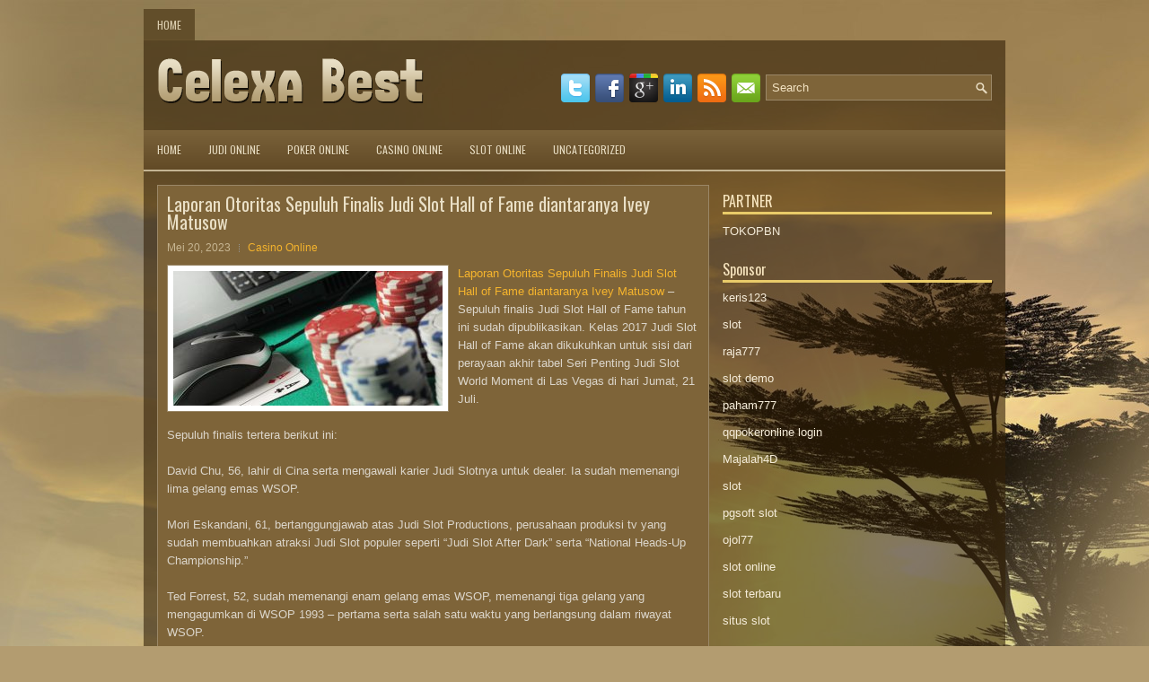

--- FILE ---
content_type: text/html; charset=UTF-8
request_url: http://buyvardenafil.us.com/laporan-otoritas-sepuluh-finalis-judi-slot-hall-of-fame-diantaranya-ivey-matusow/
body_size: 9233
content:
<!DOCTYPE html><html xmlns="http://www.w3.org/1999/xhtml" lang="id-ID">
<head profile="http://gmpg.org/xfn/11">
<meta http-equiv="Content-Type" content="text/html; charset=UTF-8" />

<meta name="viewport" content="width=device-width, initial-scale=1.0"/>
<link rel="stylesheet" href="http://buyvardenafil.us.com/wp-content/themes/TheHunter/lib/css/reset.css" type="text/css" media="screen, projection" />
<link rel="stylesheet" href="http://buyvardenafil.us.com/wp-content/themes/TheHunter/lib/css/defaults.css" type="text/css" media="screen, projection" />
<!--[if lt IE 8]><link rel="stylesheet" href="http://buyvardenafil.us.com/wp-content/themes/TheHunter/lib/css/ie.css" type="text/css" media="screen, projection" /><![endif]-->

<link rel="stylesheet" href="http://buyvardenafil.us.com/wp-content/themes/TheHunter/style.css" type="text/css" media="screen, projection" />

<title>Laporan Otoritas Sepuluh Finalis Judi Slot Hall of Fame diantaranya Ivey Matusow &#8211; Celexa Best</title>
<meta name='robots' content='max-image-preview:large' />
<link rel="alternate" type="application/rss+xml" title="Celexa Best &raquo; Laporan Otoritas Sepuluh Finalis Judi Slot Hall of Fame diantaranya Ivey Matusow Umpan Komentar" href="http://buyvardenafil.us.com/laporan-otoritas-sepuluh-finalis-judi-slot-hall-of-fame-diantaranya-ivey-matusow/feed/" />
<script type="text/javascript">
window._wpemojiSettings = {"baseUrl":"https:\/\/s.w.org\/images\/core\/emoji\/14.0.0\/72x72\/","ext":".png","svgUrl":"https:\/\/s.w.org\/images\/core\/emoji\/14.0.0\/svg\/","svgExt":".svg","source":{"concatemoji":"http:\/\/buyvardenafil.us.com\/wp-includes\/js\/wp-emoji-release.min.js?ver=6.2.2"}};
/*! This file is auto-generated */
!function(e,a,t){var n,r,o,i=a.createElement("canvas"),p=i.getContext&&i.getContext("2d");function s(e,t){p.clearRect(0,0,i.width,i.height),p.fillText(e,0,0);e=i.toDataURL();return p.clearRect(0,0,i.width,i.height),p.fillText(t,0,0),e===i.toDataURL()}function c(e){var t=a.createElement("script");t.src=e,t.defer=t.type="text/javascript",a.getElementsByTagName("head")[0].appendChild(t)}for(o=Array("flag","emoji"),t.supports={everything:!0,everythingExceptFlag:!0},r=0;r<o.length;r++)t.supports[o[r]]=function(e){if(p&&p.fillText)switch(p.textBaseline="top",p.font="600 32px Arial",e){case"flag":return s("\ud83c\udff3\ufe0f\u200d\u26a7\ufe0f","\ud83c\udff3\ufe0f\u200b\u26a7\ufe0f")?!1:!s("\ud83c\uddfa\ud83c\uddf3","\ud83c\uddfa\u200b\ud83c\uddf3")&&!s("\ud83c\udff4\udb40\udc67\udb40\udc62\udb40\udc65\udb40\udc6e\udb40\udc67\udb40\udc7f","\ud83c\udff4\u200b\udb40\udc67\u200b\udb40\udc62\u200b\udb40\udc65\u200b\udb40\udc6e\u200b\udb40\udc67\u200b\udb40\udc7f");case"emoji":return!s("\ud83e\udef1\ud83c\udffb\u200d\ud83e\udef2\ud83c\udfff","\ud83e\udef1\ud83c\udffb\u200b\ud83e\udef2\ud83c\udfff")}return!1}(o[r]),t.supports.everything=t.supports.everything&&t.supports[o[r]],"flag"!==o[r]&&(t.supports.everythingExceptFlag=t.supports.everythingExceptFlag&&t.supports[o[r]]);t.supports.everythingExceptFlag=t.supports.everythingExceptFlag&&!t.supports.flag,t.DOMReady=!1,t.readyCallback=function(){t.DOMReady=!0},t.supports.everything||(n=function(){t.readyCallback()},a.addEventListener?(a.addEventListener("DOMContentLoaded",n,!1),e.addEventListener("load",n,!1)):(e.attachEvent("onload",n),a.attachEvent("onreadystatechange",function(){"complete"===a.readyState&&t.readyCallback()})),(e=t.source||{}).concatemoji?c(e.concatemoji):e.wpemoji&&e.twemoji&&(c(e.twemoji),c(e.wpemoji)))}(window,document,window._wpemojiSettings);
</script>
<style type="text/css">
img.wp-smiley,
img.emoji {
	display: inline !important;
	border: none !important;
	box-shadow: none !important;
	height: 1em !important;
	width: 1em !important;
	margin: 0 0.07em !important;
	vertical-align: -0.1em !important;
	background: none !important;
	padding: 0 !important;
}
</style>
	<link rel='stylesheet' id='wp-block-library-css' href='http://buyvardenafil.us.com/wp-includes/css/dist/block-library/style.min.css?ver=6.2.2' type='text/css' media='all' />
<link rel='stylesheet' id='classic-theme-styles-css' href='http://buyvardenafil.us.com/wp-includes/css/classic-themes.min.css?ver=6.2.2' type='text/css' media='all' />
<style id='global-styles-inline-css' type='text/css'>
body{--wp--preset--color--black: #000000;--wp--preset--color--cyan-bluish-gray: #abb8c3;--wp--preset--color--white: #ffffff;--wp--preset--color--pale-pink: #f78da7;--wp--preset--color--vivid-red: #cf2e2e;--wp--preset--color--luminous-vivid-orange: #ff6900;--wp--preset--color--luminous-vivid-amber: #fcb900;--wp--preset--color--light-green-cyan: #7bdcb5;--wp--preset--color--vivid-green-cyan: #00d084;--wp--preset--color--pale-cyan-blue: #8ed1fc;--wp--preset--color--vivid-cyan-blue: #0693e3;--wp--preset--color--vivid-purple: #9b51e0;--wp--preset--gradient--vivid-cyan-blue-to-vivid-purple: linear-gradient(135deg,rgba(6,147,227,1) 0%,rgb(155,81,224) 100%);--wp--preset--gradient--light-green-cyan-to-vivid-green-cyan: linear-gradient(135deg,rgb(122,220,180) 0%,rgb(0,208,130) 100%);--wp--preset--gradient--luminous-vivid-amber-to-luminous-vivid-orange: linear-gradient(135deg,rgba(252,185,0,1) 0%,rgba(255,105,0,1) 100%);--wp--preset--gradient--luminous-vivid-orange-to-vivid-red: linear-gradient(135deg,rgba(255,105,0,1) 0%,rgb(207,46,46) 100%);--wp--preset--gradient--very-light-gray-to-cyan-bluish-gray: linear-gradient(135deg,rgb(238,238,238) 0%,rgb(169,184,195) 100%);--wp--preset--gradient--cool-to-warm-spectrum: linear-gradient(135deg,rgb(74,234,220) 0%,rgb(151,120,209) 20%,rgb(207,42,186) 40%,rgb(238,44,130) 60%,rgb(251,105,98) 80%,rgb(254,248,76) 100%);--wp--preset--gradient--blush-light-purple: linear-gradient(135deg,rgb(255,206,236) 0%,rgb(152,150,240) 100%);--wp--preset--gradient--blush-bordeaux: linear-gradient(135deg,rgb(254,205,165) 0%,rgb(254,45,45) 50%,rgb(107,0,62) 100%);--wp--preset--gradient--luminous-dusk: linear-gradient(135deg,rgb(255,203,112) 0%,rgb(199,81,192) 50%,rgb(65,88,208) 100%);--wp--preset--gradient--pale-ocean: linear-gradient(135deg,rgb(255,245,203) 0%,rgb(182,227,212) 50%,rgb(51,167,181) 100%);--wp--preset--gradient--electric-grass: linear-gradient(135deg,rgb(202,248,128) 0%,rgb(113,206,126) 100%);--wp--preset--gradient--midnight: linear-gradient(135deg,rgb(2,3,129) 0%,rgb(40,116,252) 100%);--wp--preset--duotone--dark-grayscale: url('#wp-duotone-dark-grayscale');--wp--preset--duotone--grayscale: url('#wp-duotone-grayscale');--wp--preset--duotone--purple-yellow: url('#wp-duotone-purple-yellow');--wp--preset--duotone--blue-red: url('#wp-duotone-blue-red');--wp--preset--duotone--midnight: url('#wp-duotone-midnight');--wp--preset--duotone--magenta-yellow: url('#wp-duotone-magenta-yellow');--wp--preset--duotone--purple-green: url('#wp-duotone-purple-green');--wp--preset--duotone--blue-orange: url('#wp-duotone-blue-orange');--wp--preset--font-size--small: 13px;--wp--preset--font-size--medium: 20px;--wp--preset--font-size--large: 36px;--wp--preset--font-size--x-large: 42px;--wp--preset--spacing--20: 0.44rem;--wp--preset--spacing--30: 0.67rem;--wp--preset--spacing--40: 1rem;--wp--preset--spacing--50: 1.5rem;--wp--preset--spacing--60: 2.25rem;--wp--preset--spacing--70: 3.38rem;--wp--preset--spacing--80: 5.06rem;--wp--preset--shadow--natural: 6px 6px 9px rgba(0, 0, 0, 0.2);--wp--preset--shadow--deep: 12px 12px 50px rgba(0, 0, 0, 0.4);--wp--preset--shadow--sharp: 6px 6px 0px rgba(0, 0, 0, 0.2);--wp--preset--shadow--outlined: 6px 6px 0px -3px rgba(255, 255, 255, 1), 6px 6px rgba(0, 0, 0, 1);--wp--preset--shadow--crisp: 6px 6px 0px rgba(0, 0, 0, 1);}:where(.is-layout-flex){gap: 0.5em;}body .is-layout-flow > .alignleft{float: left;margin-inline-start: 0;margin-inline-end: 2em;}body .is-layout-flow > .alignright{float: right;margin-inline-start: 2em;margin-inline-end: 0;}body .is-layout-flow > .aligncenter{margin-left: auto !important;margin-right: auto !important;}body .is-layout-constrained > .alignleft{float: left;margin-inline-start: 0;margin-inline-end: 2em;}body .is-layout-constrained > .alignright{float: right;margin-inline-start: 2em;margin-inline-end: 0;}body .is-layout-constrained > .aligncenter{margin-left: auto !important;margin-right: auto !important;}body .is-layout-constrained > :where(:not(.alignleft):not(.alignright):not(.alignfull)){max-width: var(--wp--style--global--content-size);margin-left: auto !important;margin-right: auto !important;}body .is-layout-constrained > .alignwide{max-width: var(--wp--style--global--wide-size);}body .is-layout-flex{display: flex;}body .is-layout-flex{flex-wrap: wrap;align-items: center;}body .is-layout-flex > *{margin: 0;}:where(.wp-block-columns.is-layout-flex){gap: 2em;}.has-black-color{color: var(--wp--preset--color--black) !important;}.has-cyan-bluish-gray-color{color: var(--wp--preset--color--cyan-bluish-gray) !important;}.has-white-color{color: var(--wp--preset--color--white) !important;}.has-pale-pink-color{color: var(--wp--preset--color--pale-pink) !important;}.has-vivid-red-color{color: var(--wp--preset--color--vivid-red) !important;}.has-luminous-vivid-orange-color{color: var(--wp--preset--color--luminous-vivid-orange) !important;}.has-luminous-vivid-amber-color{color: var(--wp--preset--color--luminous-vivid-amber) !important;}.has-light-green-cyan-color{color: var(--wp--preset--color--light-green-cyan) !important;}.has-vivid-green-cyan-color{color: var(--wp--preset--color--vivid-green-cyan) !important;}.has-pale-cyan-blue-color{color: var(--wp--preset--color--pale-cyan-blue) !important;}.has-vivid-cyan-blue-color{color: var(--wp--preset--color--vivid-cyan-blue) !important;}.has-vivid-purple-color{color: var(--wp--preset--color--vivid-purple) !important;}.has-black-background-color{background-color: var(--wp--preset--color--black) !important;}.has-cyan-bluish-gray-background-color{background-color: var(--wp--preset--color--cyan-bluish-gray) !important;}.has-white-background-color{background-color: var(--wp--preset--color--white) !important;}.has-pale-pink-background-color{background-color: var(--wp--preset--color--pale-pink) !important;}.has-vivid-red-background-color{background-color: var(--wp--preset--color--vivid-red) !important;}.has-luminous-vivid-orange-background-color{background-color: var(--wp--preset--color--luminous-vivid-orange) !important;}.has-luminous-vivid-amber-background-color{background-color: var(--wp--preset--color--luminous-vivid-amber) !important;}.has-light-green-cyan-background-color{background-color: var(--wp--preset--color--light-green-cyan) !important;}.has-vivid-green-cyan-background-color{background-color: var(--wp--preset--color--vivid-green-cyan) !important;}.has-pale-cyan-blue-background-color{background-color: var(--wp--preset--color--pale-cyan-blue) !important;}.has-vivid-cyan-blue-background-color{background-color: var(--wp--preset--color--vivid-cyan-blue) !important;}.has-vivid-purple-background-color{background-color: var(--wp--preset--color--vivid-purple) !important;}.has-black-border-color{border-color: var(--wp--preset--color--black) !important;}.has-cyan-bluish-gray-border-color{border-color: var(--wp--preset--color--cyan-bluish-gray) !important;}.has-white-border-color{border-color: var(--wp--preset--color--white) !important;}.has-pale-pink-border-color{border-color: var(--wp--preset--color--pale-pink) !important;}.has-vivid-red-border-color{border-color: var(--wp--preset--color--vivid-red) !important;}.has-luminous-vivid-orange-border-color{border-color: var(--wp--preset--color--luminous-vivid-orange) !important;}.has-luminous-vivid-amber-border-color{border-color: var(--wp--preset--color--luminous-vivid-amber) !important;}.has-light-green-cyan-border-color{border-color: var(--wp--preset--color--light-green-cyan) !important;}.has-vivid-green-cyan-border-color{border-color: var(--wp--preset--color--vivid-green-cyan) !important;}.has-pale-cyan-blue-border-color{border-color: var(--wp--preset--color--pale-cyan-blue) !important;}.has-vivid-cyan-blue-border-color{border-color: var(--wp--preset--color--vivid-cyan-blue) !important;}.has-vivid-purple-border-color{border-color: var(--wp--preset--color--vivid-purple) !important;}.has-vivid-cyan-blue-to-vivid-purple-gradient-background{background: var(--wp--preset--gradient--vivid-cyan-blue-to-vivid-purple) !important;}.has-light-green-cyan-to-vivid-green-cyan-gradient-background{background: var(--wp--preset--gradient--light-green-cyan-to-vivid-green-cyan) !important;}.has-luminous-vivid-amber-to-luminous-vivid-orange-gradient-background{background: var(--wp--preset--gradient--luminous-vivid-amber-to-luminous-vivid-orange) !important;}.has-luminous-vivid-orange-to-vivid-red-gradient-background{background: var(--wp--preset--gradient--luminous-vivid-orange-to-vivid-red) !important;}.has-very-light-gray-to-cyan-bluish-gray-gradient-background{background: var(--wp--preset--gradient--very-light-gray-to-cyan-bluish-gray) !important;}.has-cool-to-warm-spectrum-gradient-background{background: var(--wp--preset--gradient--cool-to-warm-spectrum) !important;}.has-blush-light-purple-gradient-background{background: var(--wp--preset--gradient--blush-light-purple) !important;}.has-blush-bordeaux-gradient-background{background: var(--wp--preset--gradient--blush-bordeaux) !important;}.has-luminous-dusk-gradient-background{background: var(--wp--preset--gradient--luminous-dusk) !important;}.has-pale-ocean-gradient-background{background: var(--wp--preset--gradient--pale-ocean) !important;}.has-electric-grass-gradient-background{background: var(--wp--preset--gradient--electric-grass) !important;}.has-midnight-gradient-background{background: var(--wp--preset--gradient--midnight) !important;}.has-small-font-size{font-size: var(--wp--preset--font-size--small) !important;}.has-medium-font-size{font-size: var(--wp--preset--font-size--medium) !important;}.has-large-font-size{font-size: var(--wp--preset--font-size--large) !important;}.has-x-large-font-size{font-size: var(--wp--preset--font-size--x-large) !important;}
.wp-block-navigation a:where(:not(.wp-element-button)){color: inherit;}
:where(.wp-block-columns.is-layout-flex){gap: 2em;}
.wp-block-pullquote{font-size: 1.5em;line-height: 1.6;}
</style>
<script type='text/javascript' src='http://buyvardenafil.us.com/wp-includes/js/jquery/jquery.min.js?ver=3.6.4' id='jquery-core-js'></script>
<script type='text/javascript' src='http://buyvardenafil.us.com/wp-includes/js/jquery/jquery-migrate.min.js?ver=3.4.0' id='jquery-migrate-js'></script>
<script type='text/javascript' src='http://buyvardenafil.us.com/wp-content/themes/TheHunter/lib/js/superfish.js?ver=6.2.2' id='superfish-js'></script>
<script type='text/javascript' src='http://buyvardenafil.us.com/wp-content/themes/TheHunter/lib/js/jquery.mobilemenu.js?ver=6.2.2' id='mobilemenu-js'></script>
<link rel="https://api.w.org/" href="http://buyvardenafil.us.com/wp-json/" /><link rel="alternate" type="application/json" href="http://buyvardenafil.us.com/wp-json/wp/v2/posts/2911" /><link rel="EditURI" type="application/rsd+xml" title="RSD" href="http://buyvardenafil.us.com/xmlrpc.php?rsd" />
<link rel="wlwmanifest" type="application/wlwmanifest+xml" href="http://buyvardenafil.us.com/wp-includes/wlwmanifest.xml" />

<link rel="canonical" href="http://buyvardenafil.us.com/laporan-otoritas-sepuluh-finalis-judi-slot-hall-of-fame-diantaranya-ivey-matusow/" />
<link rel='shortlink' href='http://buyvardenafil.us.com/?p=2911' />
<link rel="alternate" type="application/json+oembed" href="http://buyvardenafil.us.com/wp-json/oembed/1.0/embed?url=http%3A%2F%2Fbuyvardenafil.us.com%2Flaporan-otoritas-sepuluh-finalis-judi-slot-hall-of-fame-diantaranya-ivey-matusow%2F" />
<link rel="alternate" type="text/xml+oembed" href="http://buyvardenafil.us.com/wp-json/oembed/1.0/embed?url=http%3A%2F%2Fbuyvardenafil.us.com%2Flaporan-otoritas-sepuluh-finalis-judi-slot-hall-of-fame-diantaranya-ivey-matusow%2F&#038;format=xml" />
<link rel="shortcut icon" href="http://buyvardenafil.us.com/wp-content/uploads/2020/12/f.png" type="image/x-icon" />
<link rel="alternate" type="application/rss+xml" title="Celexa Best RSS Feed" href="http://buyvardenafil.us.com/feed/" />
<link rel="pingback" href="http://buyvardenafil.us.com/xmlrpc.php" />

</head>

<body class="post-template-default single single-post postid-2911 single-format-standard">

<div id="container">

            <div class="clearfix">
            			        <div class="menu-primary-container">
			<ul class="menus menu-primary">
                <li ><a href="http://buyvardenafil.us.com">Home</a></li>
							</ul>
		</div>
                      <!--.primary menu--> 	
                </div>
        

    <div id="header">
    
        <div class="logo">
         
            <a href="http://buyvardenafil.us.com"><img src="http://buyvardenafil.us.com/wp-content/uploads/2020/12/logo.png" alt="Celexa Best" title="Celexa Best" /></a>
         
        </div><!-- .logo -->

        <div class="header-right">
        
            <div id="topsearch">
                 
<div id="search" title="Type and hit enter">
    <form method="get" id="searchform" action="http://buyvardenafil.us.com/"> 
        <input type="text" value="Search" 
            name="s" id="s"  onblur="if (this.value == '')  {this.value = 'Search';}"  
            onfocus="if (this.value == 'Search') {this.value = '';}" 
        />
    </form>
</div><!-- #search -->            </div>
            
            <div id="top-social-profiles">
                            <ul class="widget-container"><li class="social-profiles-widget">
            <a href="http://twitter.com/" target="_blank"><img title="Twitter" alt="Twitter" src="http://buyvardenafil.us.com/wp-content/themes/TheHunter/images/social-profiles/twitter.png" /></a><a href="http://facebook.com/" target="_blank"><img title="Facebook" alt="Facebook" src="http://buyvardenafil.us.com/wp-content/themes/TheHunter/images/social-profiles/facebook.png" /></a><a href="https://plus.google.com/" target="_blank"><img title="Google Plus" alt="Google Plus" src="http://buyvardenafil.us.com/wp-content/themes/TheHunter/images/social-profiles/gplus.png" /></a><a href="http://www.linkedin.com/" target="_blank"><img title="LinkedIn" alt="LinkedIn" src="http://buyvardenafil.us.com/wp-content/themes/TheHunter/images/social-profiles/linkedin.png" /></a><a href="http://buyvardenafil.us.com/feed/" target="_blank"><img title="RSS Feed" alt="RSS Feed" src="http://buyvardenafil.us.com/wp-content/themes/TheHunter/images/social-profiles/rss.png" /></a><a href="/cdn-cgi/l/email-protection#b0c9dfc5c2f0d5ddd1d9dc9ed3dfdd" target="_blank"><img title="Email" alt="Email" src="http://buyvardenafil.us.com/wp-content/themes/TheHunter/images/social-profiles/email.png" /></a>            </li></ul>
                        </div>
            
        </div><!-- .header-right -->
        
    </div><!-- #header -->
    
            <div class="clearfix">
            			<div class="menu-secondary-container"><ul id="menu-primary" class="menus menu-secondary"><li id="menu-item-2438" class="menu-item menu-item-type-custom menu-item-object-custom menu-item-2438"><a href="/">HOME</a></li>
<li id="menu-item-2439" class="menu-item menu-item-type-taxonomy menu-item-object-category menu-item-2439"><a href="http://buyvardenafil.us.com/category/judi-online/">Judi Online</a></li>
<li id="menu-item-2440" class="menu-item menu-item-type-taxonomy menu-item-object-category menu-item-2440"><a href="http://buyvardenafil.us.com/category/poker-online/">Poker Online</a></li>
<li id="menu-item-2441" class="menu-item menu-item-type-taxonomy menu-item-object-category current-post-ancestor current-menu-parent current-post-parent menu-item-2441"><a href="http://buyvardenafil.us.com/category/casino-online/">Casino Online</a></li>
<li id="menu-item-2442" class="menu-item menu-item-type-taxonomy menu-item-object-category menu-item-2442"><a href="http://buyvardenafil.us.com/category/slot-online/">Slot Online</a></li>
<li id="menu-item-2443" class="menu-item menu-item-type-taxonomy menu-item-object-category menu-item-2443"><a href="http://buyvardenafil.us.com/category/uncategorized/">Uncategorized</a></li>
</ul></div>              <!--.secondary menu--> 	
                </div>
    
    <div id="main">
    
            
        <div id="content">
            
                    
            
    <div class="post post-single clearfix post-2911 type-post status-publish format-standard has-post-thumbnail hentry category-casino-online tag-casino tag-judi tag-poker tag-slot tag-togel" id="post-2911">
    
        <h2 class="title">Laporan Otoritas Sepuluh Finalis Judi Slot Hall of Fame diantaranya Ivey Matusow</h2>
        
        <div class="postmeta-primary">
    
            <span class="meta_date">Mei 20, 2023</span>
           &nbsp; <span class="meta_categories"><a href="http://buyvardenafil.us.com/category/casino-online/" rel="category tag">Casino Online</a></span>
    
                 
        </div>
        
        <div class="entry clearfix">
            
            <img width="300" height="150" src="http://buyvardenafil.us.com/wp-content/uploads/2021/03/kartu-11232312.jpg" class="alignleft featured_image wp-post-image" alt="" decoding="async" srcset="http://buyvardenafil.us.com/wp-content/uploads/2021/03/kartu-11232312.jpg 540w, http://buyvardenafil.us.com/wp-content/uploads/2021/03/kartu-11232312-300x150.jpg 300w" sizes="(max-width: 300px) 100vw, 300px" />            
            <p><a href="http://buyvardenafil.us.com/laporan-otoritas-sepuluh-finalis-judi-slot-hall-of-fame-diantaranya-ivey-matusow/">Laporan Otoritas Sepuluh Finalis Judi Slot Hall of Fame diantaranya Ivey Matusow</a> &#8211; Sepuluh finalis Judi Slot Hall of Fame tahun ini sudah dipublikasikan. Kelas 2017 Judi Slot Hall of Fame akan dikukuhkan untuk sisi dari perayaan akhir tabel Seri Penting Judi Slot World Moment di Las Vegas di hari Jumat, 21 Juli.</p>
<p>Sepuluh finalis tertera berikut ini:</p>
<p>David Chu, 56, lahir di Cina serta mengawali karier Judi Slotnya untuk dealer. Ia sudah memenangi lima gelang emas WSOP.</p>
<p>Mori Eskandani, 61, bertanggungjawab atas Judi Slot Productions, perusahaan produksi tv yang sudah membuahkan atraksi Judi Slot populer seperti &#8220;Judi Slot After Dark&#8221; serta &#8220;National Heads-Up Championship.&#8221;</p>
<p>Ted Forrest, 52, sudah memenangi enam gelang emas WSOP, memenangi tiga gelang yang mengagumkan di WSOP 1993 &#8211; pertama serta salah satu waktu yang berlangsung dalam riwayat WSOP.</p>
<p>Thor Hansen, 70, ialah karieronal Judi Slot Norwegia dengan pendapatan karier lebih dari pada $ 2,9 juta.</p>
<p>Phil Ivey, 40, jadi penuhi ketentuan untuk kali pertamanya tahun ini. Ia sudah memenangi 10 gelang emas WSOP.</p>
<p>Mike Matusow, 49, ialah juara gelang WSOP 4x yang sangat diketahui dengan &#8220;the Mouth&#8221; sebab perbincangannya yang susah di meja Judi Slot.</p>
<p>Max Pescatori, 46, ialah karieronal Judi Slot Italia dengan empat gelang WSOP serta pendapatan lebih dari pada $ 4,4 juta seumur hidup.</p>
<p>Matt Savage, 48, salah satu pendiri pertama Perkumpulan Direktur Kompetisi serta advokat tidak mengenal capek untuk beberapa pemain kunjungi agen judi online <a href="http://91.227.41.217/">dominobet</a>.</p>
<p>Huck Seed, 48, ialah bekas Juara Dunia WSOP dengan empat gelang emas serta pendapatan kompetisi profesi sejumlah $ 7,6 juta.</p>
<p>David &#8220;Devilfish&#8221; Ulliott, 61, wafat di tahun 2015 tapi warisannya dalam Judi Slot hidup untuk salah satunya watak Judi Slot sangat menarik dalam permainan.</p>
<p>27 anggota Hall of Fame yang masih tetap hidup serta panel media yang terbagi dalam 18 orang akan memberi suara mereka untuk calon mereka akhir bulan ini.</p>
    
        </div>
        
        <div class="postmeta-secondary"><span class="meta_tags"><a href="http://buyvardenafil.us.com/tag/casino/" rel="tag">Casino</a>, <a href="http://buyvardenafil.us.com/tag/judi/" rel="tag">Judi</a>, <a href="http://buyvardenafil.us.com/tag/poker/" rel="tag">Poker</a>, <a href="http://buyvardenafil.us.com/tag/slot/" rel="tag">Slot</a>, <a href="http://buyvardenafil.us.com/tag/togel/" rel="tag">Togel</a></span></div> 
        
    
    </div><!-- Post ID 2911 -->
    
                
                    
        </div><!-- #content -->
    
        
<div id="sidebar-primary">

   		<ul class="widget_text widget-container">
			<li id="custom_html-6" class="widget_text widget widget_custom_html">
				<h3 class="widgettitle">PARTNER</h3>
				<div class="textwidget custom-html-widget"><a href="https://www.tokopbn.com/">TOKOPBN</a></div>
			</li>
		</ul>
		
		<ul class="widget-container">
			<li id="sponsor" class="widget widget_meta">
				<h3 class="widgettitle">Sponsor</h3>			
				<ul>
					<li><a href="https://partsgeekautoparts.com/shop/page/25/">keris123</a></li>
                    		<li><a href="https://www.asianwindky.com/menu">slot</a></li>
                    		<li><a href="https://www.iftalgo.com/">raja777</a></li>
                    		<li><a href="https://www.californiastaterailroadmuseum.org/">slot demo</a></li>
                    		<li><a href="https://nitrogen2024.es/meeting-venue/">paham777</a></li>
                    		<li><a href="https://theotcinvestor.com/">qqpokeronline login</a></li>
                    		<li><a href="https://situsmajalah4d.com/">Majalah4D</a></li>
                    		<li><a href="https://olivesandburgers.com/main-menu/">slot</a></li>
                    		<li><a href="https://www.visitsouthwell.com/">pgsoft slot</a></li>
                    		<li><a href="https://www.backyardharvest.org/">ojol77</a></li>
                    		<li><a href="https://aliceripoll.com/">slot online</a></li>
                    		<li><a href="https://www.lesvalades.com/">slot terbaru</a></li>
                    		<li><a href="https://www.philippineshonolulu.org/">situs slot</a></li>
                    						</ul>
			</li>
		</ul>

    <ul class="widget-container"><li id="meta-4" class="widget widget_meta"><h3 class="widgettitle">Meta</h3>
		<ul>
						<li><a href="http://buyvardenafil.us.com/wp-login.php">Masuk</a></li>
			<li><a href="http://buyvardenafil.us.com/feed/">Feed entri</a></li>
			<li><a href="http://buyvardenafil.us.com/comments/feed/">Feed komentar</a></li>

			<li><a href="https://wordpress.org/">WordPress.org</a></li>
		</ul>

		</li></ul><ul class="widget-container"><li id="search-4" class="widget widget_search"> 
<div id="search" title="Type and hit enter">
    <form method="get" id="searchform" action="http://buyvardenafil.us.com/"> 
        <input type="text" value="Search" 
            name="s" id="s"  onblur="if (this.value == '')  {this.value = 'Search';}"  
            onfocus="if (this.value == 'Search') {this.value = '';}" 
        />
    </form>
</div><!-- #search --></li></ul><ul class="widget-container"><li id="archives-4" class="widget widget_archive"><h3 class="widgettitle">Arsip</h3>
			<ul>
					<li><a href='http://buyvardenafil.us.com/2026/01/'>Januari 2026</a>&nbsp;(26)</li>
	<li><a href='http://buyvardenafil.us.com/2025/12/'>Desember 2025</a>&nbsp;(25)</li>
	<li><a href='http://buyvardenafil.us.com/2025/11/'>November 2025</a>&nbsp;(30)</li>
	<li><a href='http://buyvardenafil.us.com/2025/10/'>Oktober 2025</a>&nbsp;(25)</li>
	<li><a href='http://buyvardenafil.us.com/2025/09/'>September 2025</a>&nbsp;(22)</li>
	<li><a href='http://buyvardenafil.us.com/2025/08/'>Agustus 2025</a>&nbsp;(16)</li>
	<li><a href='http://buyvardenafil.us.com/2025/07/'>Juli 2025</a>&nbsp;(20)</li>
	<li><a href='http://buyvardenafil.us.com/2025/06/'>Juni 2025</a>&nbsp;(18)</li>
	<li><a href='http://buyvardenafil.us.com/2025/05/'>Mei 2025</a>&nbsp;(19)</li>
	<li><a href='http://buyvardenafil.us.com/2025/04/'>April 2025</a>&nbsp;(22)</li>
	<li><a href='http://buyvardenafil.us.com/2025/03/'>Maret 2025</a>&nbsp;(39)</li>
	<li><a href='http://buyvardenafil.us.com/2025/02/'>Februari 2025</a>&nbsp;(33)</li>
	<li><a href='http://buyvardenafil.us.com/2025/01/'>Januari 2025</a>&nbsp;(26)</li>
	<li><a href='http://buyvardenafil.us.com/2024/12/'>Desember 2024</a>&nbsp;(27)</li>
	<li><a href='http://buyvardenafil.us.com/2024/11/'>November 2024</a>&nbsp;(29)</li>
	<li><a href='http://buyvardenafil.us.com/2024/10/'>Oktober 2024</a>&nbsp;(35)</li>
	<li><a href='http://buyvardenafil.us.com/2024/09/'>September 2024</a>&nbsp;(31)</li>
	<li><a href='http://buyvardenafil.us.com/2024/08/'>Agustus 2024</a>&nbsp;(41)</li>
	<li><a href='http://buyvardenafil.us.com/2024/07/'>Juli 2024</a>&nbsp;(43)</li>
	<li><a href='http://buyvardenafil.us.com/2024/06/'>Juni 2024</a>&nbsp;(51)</li>
	<li><a href='http://buyvardenafil.us.com/2024/05/'>Mei 2024</a>&nbsp;(37)</li>
	<li><a href='http://buyvardenafil.us.com/2024/04/'>April 2024</a>&nbsp;(35)</li>
	<li><a href='http://buyvardenafil.us.com/2024/03/'>Maret 2024</a>&nbsp;(45)</li>
	<li><a href='http://buyvardenafil.us.com/2024/02/'>Februari 2024</a>&nbsp;(32)</li>
	<li><a href='http://buyvardenafil.us.com/2024/01/'>Januari 2024</a>&nbsp;(36)</li>
	<li><a href='http://buyvardenafil.us.com/2023/12/'>Desember 2023</a>&nbsp;(26)</li>
	<li><a href='http://buyvardenafil.us.com/2023/11/'>November 2023</a>&nbsp;(17)</li>
	<li><a href='http://buyvardenafil.us.com/2023/10/'>Oktober 2023</a>&nbsp;(37)</li>
	<li><a href='http://buyvardenafil.us.com/2023/09/'>September 2023</a>&nbsp;(30)</li>
	<li><a href='http://buyvardenafil.us.com/2023/08/'>Agustus 2023</a>&nbsp;(36)</li>
	<li><a href='http://buyvardenafil.us.com/2023/07/'>Juli 2023</a>&nbsp;(38)</li>
	<li><a href='http://buyvardenafil.us.com/2023/06/'>Juni 2023</a>&nbsp;(35)</li>
	<li><a href='http://buyvardenafil.us.com/2023/05/'>Mei 2023</a>&nbsp;(44)</li>
	<li><a href='http://buyvardenafil.us.com/2023/04/'>April 2023</a>&nbsp;(32)</li>
	<li><a href='http://buyvardenafil.us.com/2023/03/'>Maret 2023</a>&nbsp;(31)</li>
	<li><a href='http://buyvardenafil.us.com/2023/02/'>Februari 2023</a>&nbsp;(34)</li>
	<li><a href='http://buyvardenafil.us.com/2023/01/'>Januari 2023</a>&nbsp;(34)</li>
	<li><a href='http://buyvardenafil.us.com/2022/12/'>Desember 2022</a>&nbsp;(30)</li>
	<li><a href='http://buyvardenafil.us.com/2022/11/'>November 2022</a>&nbsp;(32)</li>
	<li><a href='http://buyvardenafil.us.com/2022/10/'>Oktober 2022</a>&nbsp;(38)</li>
	<li><a href='http://buyvardenafil.us.com/2022/09/'>September 2022</a>&nbsp;(36)</li>
	<li><a href='http://buyvardenafil.us.com/2022/08/'>Agustus 2022</a>&nbsp;(33)</li>
	<li><a href='http://buyvardenafil.us.com/2022/07/'>Juli 2022</a>&nbsp;(38)</li>
	<li><a href='http://buyvardenafil.us.com/2022/06/'>Juni 2022</a>&nbsp;(20)</li>
	<li><a href='http://buyvardenafil.us.com/2022/05/'>Mei 2022</a>&nbsp;(32)</li>
	<li><a href='http://buyvardenafil.us.com/2022/04/'>April 2022</a>&nbsp;(12)</li>
	<li><a href='http://buyvardenafil.us.com/2022/03/'>Maret 2022</a>&nbsp;(33)</li>
	<li><a href='http://buyvardenafil.us.com/2022/02/'>Februari 2022</a>&nbsp;(31)</li>
	<li><a href='http://buyvardenafil.us.com/2022/01/'>Januari 2022</a>&nbsp;(22)</li>
	<li><a href='http://buyvardenafil.us.com/2021/12/'>Desember 2021</a>&nbsp;(24)</li>
	<li><a href='http://buyvardenafil.us.com/2021/11/'>November 2021</a>&nbsp;(18)</li>
	<li><a href='http://buyvardenafil.us.com/2021/10/'>Oktober 2021</a>&nbsp;(21)</li>
	<li><a href='http://buyvardenafil.us.com/2021/09/'>September 2021</a>&nbsp;(11)</li>
	<li><a href='http://buyvardenafil.us.com/2021/08/'>Agustus 2021</a>&nbsp;(16)</li>
	<li><a href='http://buyvardenafil.us.com/2021/07/'>Juli 2021</a>&nbsp;(15)</li>
	<li><a href='http://buyvardenafil.us.com/2021/06/'>Juni 2021</a>&nbsp;(14)</li>
	<li><a href='http://buyvardenafil.us.com/2021/05/'>Mei 2021</a>&nbsp;(14)</li>
	<li><a href='http://buyvardenafil.us.com/2021/04/'>April 2021</a>&nbsp;(10)</li>
	<li><a href='http://buyvardenafil.us.com/2021/03/'>Maret 2021</a>&nbsp;(9)</li>
	<li><a href='http://buyvardenafil.us.com/2021/02/'>Februari 2021</a>&nbsp;(9)</li>
	<li><a href='http://buyvardenafil.us.com/2021/01/'>Januari 2021</a>&nbsp;(7)</li>
	<li><a href='http://buyvardenafil.us.com/2020/12/'>Desember 2020</a>&nbsp;(1)</li>
			</ul>

			</li></ul><ul class="widget-container"><li id="categories-3" class="widget widget_categories"><h3 class="widgettitle">Kategori</h3>
			<ul>
					<li class="cat-item cat-item-6"><a href="http://buyvardenafil.us.com/category/casino-online/">Casino Online</a> (440)
</li>
	<li class="cat-item cat-item-5"><a href="http://buyvardenafil.us.com/category/judi-online/">Judi Online</a> (401)
</li>
	<li class="cat-item cat-item-2"><a href="http://buyvardenafil.us.com/category/poker-online/">Poker Online</a> (390)
</li>
	<li class="cat-item cat-item-13"><a href="http://buyvardenafil.us.com/category/slot-online/">Slot Online</a> (224)
</li>
	<li class="cat-item cat-item-20"><a href="http://buyvardenafil.us.com/category/togel-online/">Togel Online</a> (214)
</li>
			</ul>

			</li></ul>
		<ul class="widget-container"><li id="recent-posts-4" class="widget widget_recent_entries">
		<h3 class="widgettitle">Pos-pos Terbaru</h3>
		<ul>
											<li>
					<a href="http://buyvardenafil.us.com/world-series-of-togel-2026-ajang-judi-tahun-ini-sangat-mengesankan/">World Series of Togel 2026 ajang judi tahun ini sangat mengesankan</a>
											<span class="post-date">Januari 23, 2026</span>
									</li>
											<li>
					<a href="http://buyvardenafil.us.com/reno-menawarkan-banyak-peluang-menyenangkan-untuk-para-penggila-judi-poker-2026/">Reno menawarkan banyak peluang menyenangkan untuk para penggila judi Poker 2026</a>
											<span class="post-date">Januari 23, 2026</span>
									</li>
											<li>
					<a href="http://buyvardenafil.us.com/pengertian-toto-2026-online-paling-gampang-untuk-menang/">Pengertian Toto 2026 Online Paling Gampang untuk Menang</a>
											<span class="post-date">Januari 20, 2026</span>
									</li>
											<li>
					<a href="http://buyvardenafil.us.com/saat-yang-tepat-untuk-mengevaluasi-lawan-dan-tekstur-meja-poker-2026-anda/">Saat yang tepat untuk mengevaluasi Lawan dan Tekstur Meja Poker 2026 Anda</a>
											<span class="post-date">Januari 19, 2026</span>
									</li>
											<li>
					<a href="http://buyvardenafil.us.com/permainan-berbasis-toto-2026-dan-varian-toto-2026/">Permainan berbasis Toto 2026 dan varian Toto 2026</a>
											<span class="post-date">Januari 19, 2026</span>
									</li>
					</ul>

		</li></ul><ul class="widget-container"><li id="tag_cloud-2" class="widget widget_tag_cloud"><h3 class="widgettitle">Tag</h3><div class="tagcloud"><a href="http://buyvardenafil.us.com/tag/bandar/" class="tag-cloud-link tag-link-9 tag-link-position-1" style="font-size: 8.8630136986301pt;" aria-label="Bandar (2 item)">Bandar</a>
<a href="http://buyvardenafil.us.com/tag/blackjack/" class="tag-cloud-link tag-link-8 tag-link-position-2" style="font-size: 8pt;" aria-label="Blackjack (1 item)">Blackjack</a>
<a href="http://buyvardenafil.us.com/tag/casino/" class="tag-cloud-link tag-link-7 tag-link-position-3" style="font-size: 21.856164383562pt;" aria-label="Casino (1.565 item)">Casino</a>
<a href="http://buyvardenafil.us.com/tag/ceme/" class="tag-cloud-link tag-link-10 tag-link-position-4" style="font-size: 8pt;" aria-label="Ceme (1 item)">Ceme</a>
<a href="http://buyvardenafil.us.com/tag/judi/" class="tag-cloud-link tag-link-3 tag-link-position-5" style="font-size: 22pt;" aria-label="Judi (1.666 item)">Judi</a>
<a href="http://buyvardenafil.us.com/tag/poker/" class="tag-cloud-link tag-link-4 tag-link-position-6" style="font-size: 21.808219178082pt;" aria-label="Poker (1.515 item)">Poker</a>
<a href="http://buyvardenafil.us.com/tag/slot/" class="tag-cloud-link tag-link-11 tag-link-position-7" style="font-size: 21.664383561644pt;" aria-label="Slot (1.414 item)">Slot</a>
<a href="http://buyvardenafil.us.com/tag/taruhan/" class="tag-cloud-link tag-link-12 tag-link-position-8" style="font-size: 8pt;" aria-label="Taruhan (1 item)">Taruhan</a>
<a href="http://buyvardenafil.us.com/tag/togel/" class="tag-cloud-link tag-link-14 tag-link-position-9" style="font-size: 21.376712328767pt;" aria-label="Togel (1.242 item)">Togel</a></div>
</li></ul>    
</div><!-- #sidebar-primary -->        
                
    </div><!-- #main -->
    
    
    <div id="footer-widgets" class="clearfix">
                <div class="footer-widget-box">
                    </div>
        
        <div class="footer-widget-box">
                    </div>
        
        <div class="footer-widget-box">
                    </div>
        
        <div class="footer-widget-box footer-widget-box-last">
                    </div>
        
    </div>

    <div id="footer">
    
        <div id="copyrights">
             &copy; 2026  <a href="http://buyvardenafil.us.com/">Celexa Best</a> 
        </div>
        
                
       <div id="credits" style="overflow-y: hidden;overflow-x: visible;width: 400px;margin: auto;">
				<div style="width: 10000px;text-align: left;">
					Powered by <a href="http://wordpress.org/"><strong>WordPress</strong></a> | Theme Designed by:  <a href="https://axis.co.id/" rel="follow">axis</a> <a href="https://www.bca.co.id/" rel="follow">Bank bca</a> <a href="https://www.bni.co.id/" rel="follow">Bank bni</a> <a href="https://bri.co.id/" rel="follow">Bank bri</a> <a href="https://www.btn.co.id/" rel="follow">Bank btn</a> <a href="https://www.cimbniaga.co.id" rel="follow">Bank cimbniaga</a> <a href="https://www.citibank.co.id/" rel="follow">Bank citibank</a> <a href="https://www.danamon.co.id" rel="follow">Bank danamon</a> <a href="https://www.bi.go.id/" rel="follow">Bank Indonesia</a> <a href="https://www.klikmbc.co.id/" rel="follow">Bank klikmbc</a> <a href="https://www.bankmandiri.co.id/" rel="follow">Bank mandiri</a> <a href="https://www.ocbc.com/" rel="follow">Bank ocbc</a> <a href="https://www.panin.co.id/" rel="follow">bank Panin</a> <a href="https://www.mandirisyariah.co.id/" rel="follow">Bank syariah mandiri</a> <a href="https://dana.id/" rel="follow">dana</a> <a href="https://google.co.id/" rel="follow">google</a> <a href="https://www.gojek.com/gopay/" rel="follow">gopay</a> <a href="https://indihome.co.id/" rel="follow">indihome</a> <a href="https://kaskus.co.id/" rel="follow">kaskus</a> <a href="https://kominfo.go.id/" rel="follow">kominfo</a> <a href="https://www.linkaja.id/ " rel="follow">linkaja.id</a> <a href="https://www.maybank.co.id/" rel="follow">maybank</a> <a href="https://ovo.id/" rel="follow">ovo</a> <a href="https://www.telkom.co.id/" rel="follow">telkom</a> <a href="https://www.telkomsel.com/" rel="follow">telkomsel</a> <a href="https://web.whatsapp.com/" rel="follow">WA</a>						
				</div>
			</div><!-- #credits -->
        
    </div><!-- #footer -->
    
</div><!-- #container -->

<script data-cfasync="false" src="/cdn-cgi/scripts/5c5dd728/cloudflare-static/email-decode.min.js"></script><script type='text/javascript' src='http://buyvardenafil.us.com/wp-includes/js/comment-reply.min.js?ver=6.2.2' id='comment-reply-js'></script>
<script type='text/javascript' src='http://buyvardenafil.us.com/wp-includes/js/hoverIntent.min.js?ver=1.10.2' id='hoverIntent-js'></script>

<script type='text/javascript'>
/* <![CDATA[ */
jQuery.noConflict();
jQuery(function(){ 
	jQuery('ul.menu-primary').superfish({ 
	animation: {opacity:'show'},
autoArrows:  true,
                dropShadows: false, 
                speed: 200,
                delay: 800
                });
            });
jQuery('.menu-primary-container').mobileMenu({
                defaultText: 'Menu',
                className: 'menu-primary-responsive',
                containerClass: 'menu-primary-responsive-container',
                subMenuDash: '&ndash;'
            });

jQuery(function(){ 
	jQuery('ul.menu-secondary').superfish({ 
	animation: {opacity:'show'},
autoArrows:  true,
                dropShadows: false, 
                speed: 200,
                delay: 800
                });
            });
jQuery('.menu-secondary-container').mobileMenu({
                defaultText: 'Navigation',
                className: 'menu-secondary-responsive',
                containerClass: 'menu-secondary-responsive-container',
                subMenuDash: '&ndash;'
            });

/* ]]> */
</script>
<script defer src="https://static.cloudflareinsights.com/beacon.min.js/vcd15cbe7772f49c399c6a5babf22c1241717689176015" integrity="sha512-ZpsOmlRQV6y907TI0dKBHq9Md29nnaEIPlkf84rnaERnq6zvWvPUqr2ft8M1aS28oN72PdrCzSjY4U6VaAw1EQ==" data-cf-beacon='{"version":"2024.11.0","token":"23f2c0aaefc64fcfbe020f7cf8f81fa2","r":1,"server_timing":{"name":{"cfCacheStatus":true,"cfEdge":true,"cfExtPri":true,"cfL4":true,"cfOrigin":true,"cfSpeedBrain":true},"location_startswith":null}}' crossorigin="anonymous"></script>
</body>
</html>